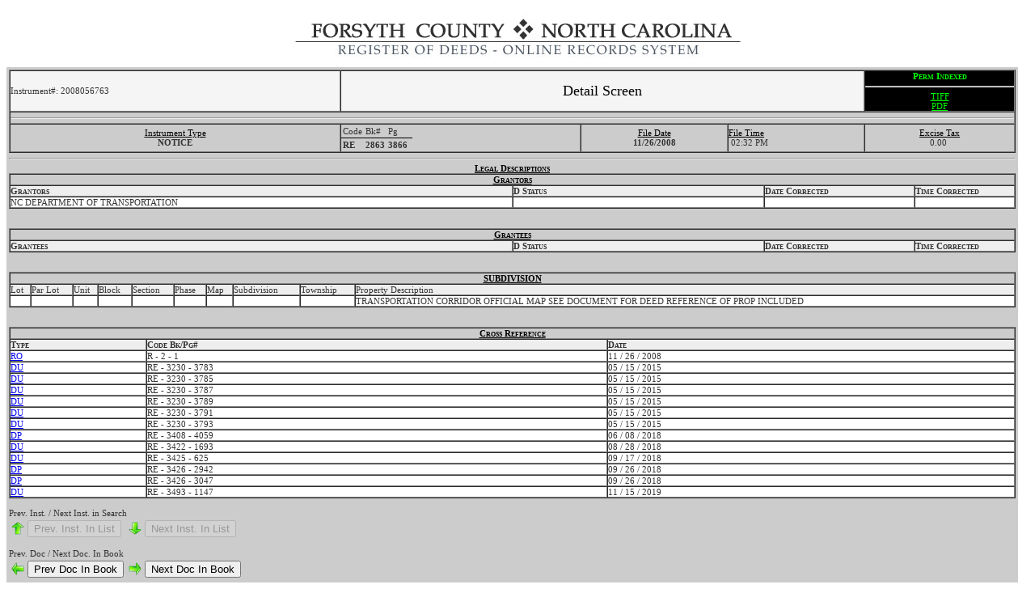

--- FILE ---
content_type: text/html; charset=UTF-8
request_url: https://www.forsythdeeds.com/forsythDetailScreen.php?action=BP&inst_num=2008056763&InstType=DP&BCode=RE&BNum=2863&BPage=3866&RecDate=11%20/%2026%20/%202008&Scanned=
body_size: 12286
content:
<script language="javascript">
function printwindow(){
alert("To print entire page, must set printer to Landscape in the Preferences");
window.print();
}
</script>

<div align="center"><img src="topbar.jpg" /></div>




<head>
<link rel="stylesheet" type="text/css"
href="css/guilford.css" />
<script language="javascript">
function disableSearch()
{
    if(document.getElementById('btype').value == "" || document.getElementById('bnum').value == "" || document.getElementById('bpagenum').value == "")
    document.forms['frm_book_lookup'].booksearch.disabled = true;
    else
    document.forms['frm_book_lookup'].booksearch.disabled = false;
}
</script>

<style>
tr.border_bottom td {
  border-bottom:1pt solid black;
}
tr.bold_text td {
  font-weight:bold;
}
</style>
    <link rel="stylesheet" type="text/css" href="css/smoothness/jquery-ui-1.8.22.custom.css" />
    <script type="text/javascript" src="js/jquery-1.7.2.js"></script>
    <script type="text/javascript" src="js/jquery-ui-1.8.18.custom.min.js"></script>
</head>
<body onLoad="disableSearch()">





<table bgcolor="#CCCCCC" width="99%"><tr><td>
<table border="1" width="100%" cellpadding = '0' cellspacing = '0'>
    <tr bgcolor="#F5F5F5"><td>Instrument#: 2008056763</td><td align="center" colspan="3"><font color="#000000" size="4">Detail Screen</td><td bgcolor="#000000" align="center" width="15%"><b><font color="#00FF00"> Perm Indexed</font></b><hr /><a href='view_image.php?file=re/002863/003866.tif&type=tif' target='_blank' style='color:#00FF00'>TIFF</a>
													<br><a href='view_image.php?file=re/002863/003866.tif&type=pdf' target='_blank' style='color:#00FF00'>PDF</a></td></tr>
    <tr><td colspan="5"><hr /></td></tr>
    <tr><td align="center"><font color="#000000"><u>Instrument Type</u></font><br /><b>NOTICE</td>

            
    
    
    <td>
    <table cellspacing="0" cellpadding="2">
        <tr class="border_bottom"><td>Code</td><td>Bk#</td><td>Pg</td><td></td></tr>
        <tr class="bold_text"><td>RE</td><td>2863</td><td>3866</td>
            <td>    </td></tr>
    </table>
    </td>
    
    
    
    
    
    <td align="center"><u><font color="#000000">File Date</font></u><br /><b>11/26/2008</b></td><td><u><font color="#000000">File Time</font></u><br />&nbsp;02:32 PM</td><td align="center"><u><font color="#000000">Excise Tax</font></u><br />0.00&nbsp;</td></tr>
</table><hr />

<div align = 'center'><b><u><font color='#000000'>Legal Descriptions</font></u></b><br></div><table width = '100%' border = '1'cellpadding = '0' cellspacing = '0'><tr><td colspan = 4 align ='center'><u><b><font color='#000000'>Grantors</b></u></td></tr><tr bgcolor ='#EEEEEE'><td width = '50%'><b>Grantors</td><td width = '25%'><b>D Status</td><td width = '15%'><b>Date Corrected</td><td width = '25%'><b>Time Corrected</td></tr><tr bgcolor = '#FFFFFF'>
            <td>NC DEPARTMENT OF TRANSPORTATION</td>
            <td>&nbsp;&nbsp;</td>
            <td> &nbsp;</td>
			<td>&nbsp;</td></tr></table><br><br><table width = '100%' border = '1'cellpadding = '0' cellspacing = '0'><tr><td colspan = 4 align ='center'><u><b><font color = '#000000'>Grantees</b></u></td></tr><tr bgcolor = '#EEEEEE'><td width = '50%'><b>Grantees</td><td width = '25%'><b>D Status</td><td width = '15%'><b>Date Corrected</td><td width = '25%'><b>Time Corrected</td></tr></table><br><br><table width = '100%' border = '1' cellpadding = '0' cellspacing = '0'><tr><td colspan = 10 align ='center'><u><b><font color = '#000000'>SUBDIVISION</b></u></td></tr><tr bgcolor = '#EEEEEE'  style='font:bold'><td>Lot</td><td>Par Lot</td><td>Unit</td><td>Block</td><td>Section</td><td>Phase</td><td>Map</td><td>Subdivision</td><td>Township</td><td>Property Description</td></tr><tr bgcolor = '#FFFFFF'><td>&nbsp;</td><td>&nbsp;</td><td>&nbsp;</td><td>&nbsp;</td><td>&nbsp;</td><td>&nbsp;</td><td>&nbsp;</td><td>&nbsp;</td><td>&nbsp;</td><td>TRANSPORTATION CORRIDOR OFFICIAL MAP SEE DOCUMENT FOR DEED REFERENCE OF PROP INCLUDED&nbsp;</td></tr></table>

<br /><br />
<table border="1" cellpadding = '0' cellspacing = '0' width="100%">
    <tr><td colspan="3" align="center"><b><u><font color="#000000">Cross Reference</u></b></td></tr>
    <tr bgcolor="#EEEEEE"><td><b>Type</td><td><b>Code Bk/Pg#</td><td><b>Date</td></tr>
    

<tr bgcolor = '#FFFFFF'><td><a class = 'one'  href='forsythDetailScreen.php?action=BP&inst_num=2008056764&InstType=RO&BCode=R&BNum=2&BPage=1&RecDate=11 / 26 / 2008&Scanned='>RO</a></td><td>R - 2 - 1</td><td>11 / 26 / 2008 &nbsp;</td></tr><tr bgcolor = '#FFFFFF'><td><a class = 'one'  href='forsythDetailScreen.php?action=BP&inst_num=2015017344&InstType=DU&BCode=RE&BNum=3230&BPage=3783&RecDate=05 / 15 / 2015&Scanned='>DU</a></td><td>RE - 3230 - 3783</td><td>05 / 15 / 2015 &nbsp;</td></tr><tr bgcolor = '#FFFFFF'><td><a class = 'one'  href='forsythDetailScreen.php?action=BP&inst_num=2015017345&InstType=DU&BCode=RE&BNum=3230&BPage=3785&RecDate=05 / 15 / 2015&Scanned='>DU</a></td><td>RE - 3230 - 3785</td><td>05 / 15 / 2015 &nbsp;</td></tr><tr bgcolor = '#FFFFFF'><td><a class = 'one'  href='forsythDetailScreen.php?action=BP&inst_num=2015017346&InstType=DU&BCode=RE&BNum=3230&BPage=3787&RecDate=05 / 15 / 2015&Scanned='>DU</a></td><td>RE - 3230 - 3787</td><td>05 / 15 / 2015 &nbsp;</td></tr><tr bgcolor = '#FFFFFF'><td><a class = 'one'  href='forsythDetailScreen.php?action=BP&inst_num=2015017347&InstType=DU&BCode=RE&BNum=3230&BPage=3789&RecDate=05 / 15 / 2015&Scanned='>DU</a></td><td>RE - 3230 - 3789</td><td>05 / 15 / 2015 &nbsp;</td></tr><tr bgcolor = '#FFFFFF'><td><a class = 'one'  href='forsythDetailScreen.php?action=BP&inst_num=2015017348&InstType=DU&BCode=RE&BNum=3230&BPage=3791&RecDate=05 / 15 / 2015&Scanned='>DU</a></td><td>RE - 3230 - 3791</td><td>05 / 15 / 2015 &nbsp;</td></tr><tr bgcolor = '#FFFFFF'><td><a class = 'one'  href='forsythDetailScreen.php?action=BP&inst_num=2015017349&InstType=DU&BCode=RE&BNum=3230&BPage=3793&RecDate=05 / 15 / 2015&Scanned='>DU</a></td><td>RE - 3230 - 3793</td><td>05 / 15 / 2015 &nbsp;</td></tr><tr bgcolor = '#FFFFFF'><td><a class = 'one'  href='forsythDetailScreen.php?action=BP&inst_num=2018021514&InstType=DP&BCode=RE&BNum=3408&BPage=4059&RecDate=06 / 08 / 2018&Scanned='>DP</a></td><td>RE - 3408 - 4059</td><td>06 / 08 / 2018 &nbsp;</td></tr><tr bgcolor = '#FFFFFF'><td><a class = 'one'  href='forsythDetailScreen.php?action=BP&inst_num=2018033482&InstType=DU&BCode=RE&BNum=3422&BPage=1693&RecDate=08 / 28 / 2018&Scanned='>DU</a></td><td>RE - 3422 - 1693</td><td>08 / 28 / 2018 &nbsp;</td></tr><tr bgcolor = '#FFFFFF'><td><a class = 'one'  href='forsythDetailScreen.php?action=BP&inst_num=2018036036&InstType=DU&BCode=RE&BNum=3425&BPage=625&RecDate=09 / 17 / 2018&Scanned='>DU</a></td><td>RE - 3425 - 625</td><td>09 / 17 / 2018 &nbsp;</td></tr><tr bgcolor = '#FFFFFF'><td><a class = 'one'  href='forsythDetailScreen.php?action=BP&inst_num=2018037333&InstType=DP&BCode=RE&BNum=3426&BPage=2942&RecDate=09 / 26 / 2018&Scanned='>DP</a></td><td>RE - 3426 - 2942</td><td>09 / 26 / 2018 &nbsp;</td></tr><tr bgcolor = '#FFFFFF'><td><a class = 'one'  href='forsythDetailScreen.php?action=BP&inst_num=2018037354&InstType=DP&BCode=RE&BNum=3426&BPage=3047&RecDate=09 / 26 / 2018&Scanned='>DP</a></td><td>RE - 3426 - 3047</td><td>09 / 26 / 2018 &nbsp;</td></tr><tr bgcolor = '#FFFFFF'><td><a class = 'one'  href='forsythDetailScreen.php?action=BP&inst_num=2019046125&InstType=DU&BCode=RE&BNum=3493&BPage=1147&RecDate=11 / 15 / 2019&Scanned='>DU</a></td><td>RE - 3493 - 1147</td><td>11 / 15 / 2019 &nbsp;</td></tr>
    </table>
<br />


<table border='0' cellpadding = '0' cellspacing = '0' width='100%'>
            <form method='get' action='forsythDetailScreen.php' id='frm_book_lookup' name='frm_book_lookup'> 
            <tr><td colspan = 3>Prev. Inst. / Next Inst. in Search</td></tr>
            
            <tr><td width='10%' valign='top'>
            <table border=0><tr><td>
            <img src='images/ArrowUp.png' style='cursor:pointer'>
            </td><td>
            
            <input type='submit'  value='Prev. Inst. In List' disabled/>
            </td></tr>
            </table>
            <input type='hidden' value='' name='inst_num' />                
            
            </form>
            </td>
            
            <td valign='top'>
            <form method='get' action='forsythDetailScreen.php' id='previous' name='previous'> 
            <input type='hidden' value= name='inst_num' />    
            
            <table border=0><tr><td>
            <img src='images/ArrowDown.png' style='cursor:pointer'>                        
            </td><td>
            <input type='submit'  value='Next Inst. In List' disabled />
            </td></tr></table>
            
            </form>    </td></tr><tr><td colspan = 3>Prev. Doc / Next Doc. In Book</td></tr><tr><td>
            <form method='get' action='forsythDetailScreen.php' id='previous' name='previous'> 
            <input type='hidden' value='2008056762' name='inst_num' />
            
            <table>
                <tr><td><img src='images/ArrowLeft.png' style='cursor:pointer'></td>
                <td><input type='submit'  value='Prev Doc In Book' /></td>
                </tr>
            </table>

            
            </form></td><td>

            <form method='get' action='forsythDetailScreen.php' id='next' name='Next'> 
            
            
            <table>
                <tr><td><img src='images/ArrowRight.png' style='cursor:pointer'></td>
                <td>
            <input type='hidden' value='2008056765' name='inst_num' />
            <input type='submit'  value='Next Doc In Book' />
            </td></tr></table>
            
            </form></td></tr>                
            </form></td></tr></table></table>            
            



<table border="1">
<tr bgcolor="#EEEEEE"><td align="center" bgcolor="#EEEEEE" width="15%"><form><input type="button" value="Print Screen" onClick="printwindow()" /></form></td><td align="left" width="30%">
<table border="1" cellpadding="0" cellspacing="0" bgcolor="#EEEEEE">
                    <form method="post" action="forsythDetailScreen.php" id="frm_book_lookup" name="frm_book_lookup"> 

                        
                        
                        <tr>
                            <td><b>Book Type<br><select name="book[bookcode]" id="btype" onChange="disableSearch()">
                                                <option value='RE'>REAL ESTATE</option><option value='P'>PLAT BOOK</option><option value='PC'>CONDO BOOK</option><option value='S'>SAT BOOK</option><option value='D'>DEED BOOKS</option><option value='AS'>A SATS</option><option value='C'>CORPORATION</option><option value='F'>FORECLOSURE</option><option value='H'>STATE HIGHWAY PLANS</option><option value='M'>MORTGAGE BOOK</option><option value='R'>ROADWAY MAPS</option><option value='T'>DEED OF TRUST</option><option value='T'>TERMINATIONS</option><option value='TOR'>TORRENS</option><option value='U'>UCC</option><option value='O'>OTHER BOOKS</option>
                                            </select></td>
                            <td><b>Book #<br><input type="text" name="book[booknum]" id="bnum" onChange="disableSearch()" onKeyPress="disableSearch()"></td>
                            <td><b>Page #<br><input type="text" name="book[pagenum]" id="bpagenum" onChange="disableSearch()" onKeyPress="disableSearch()"></td>
                        </tr>
                        
                        <tr>
                            <td colspan="3" align="center"><input type="submit" value="Search" id="booksearch" name="booksearch"></td>
                        </tr>
                      </form>
        
                    </table>    </td><td align="center"colspan="2" width="15%"><font color="#FF0000">Return To Search <br />Options Screen<br /><input type="button" value="Search Screen" onClick="window.location.href = 'forsythNameSearch.php'" /><td width="15%"><font color="#FF0000">Return to Name <br />Pick Screen<br />                
            <input type="button" value="Name Pick" onClick="window.location='forsythNamePick.php?usenpsession=true&r=5863751820288599'"border="0">

                    </td></tr>

</table>


--- FILE ---
content_type: text/css
request_url: https://www.forsythdeeds.com/css/guilford.css
body_size: 1042
content:
/* CSS Document */
/*body{font:Verdana, Arial, Helvetica, sans-serif;
		font-size:11px;
		color:#333333}*/

body {
    font-family: Tahoma;
    font-size: 11px;
    font-weight: normal;
    color: #000000;
}

.heading {
    font-family: Arial, Helvetica, sans-serif;
    font-size: 14px;
    font-weight: bold;
    font-variant: small-caps;
    color: #000000;
}

a.one:hover {
    background: #415063;
}

a {
    font: Verdana, Arial, Helvetica, sans-serif;
    font-size: 11px;
    text-decoration: underline;
}

b {
    font-size: 11px;
    color: #333333;
    font: Verdana, Arial, Helvetica, sans-serif;
    font-weight: b;
    font-variant: small-caps
}

upper {
    font-size: 11px;
    color: #333333;
    font: Verdana, Arial, Helvetica, sans-serif;
    font-variant: small-caps
}

td {
    font: Verdana, Arial, Helvetica, sans-serif;
    font-size: 11px;
    color: #333333
}

.nonTempTable {
    background-color: white;
}

.bodyBlock {
    background-color: #CCCCCC;
    padding: 10px 5px 10px 5px;
    border: 2px solid black;
}